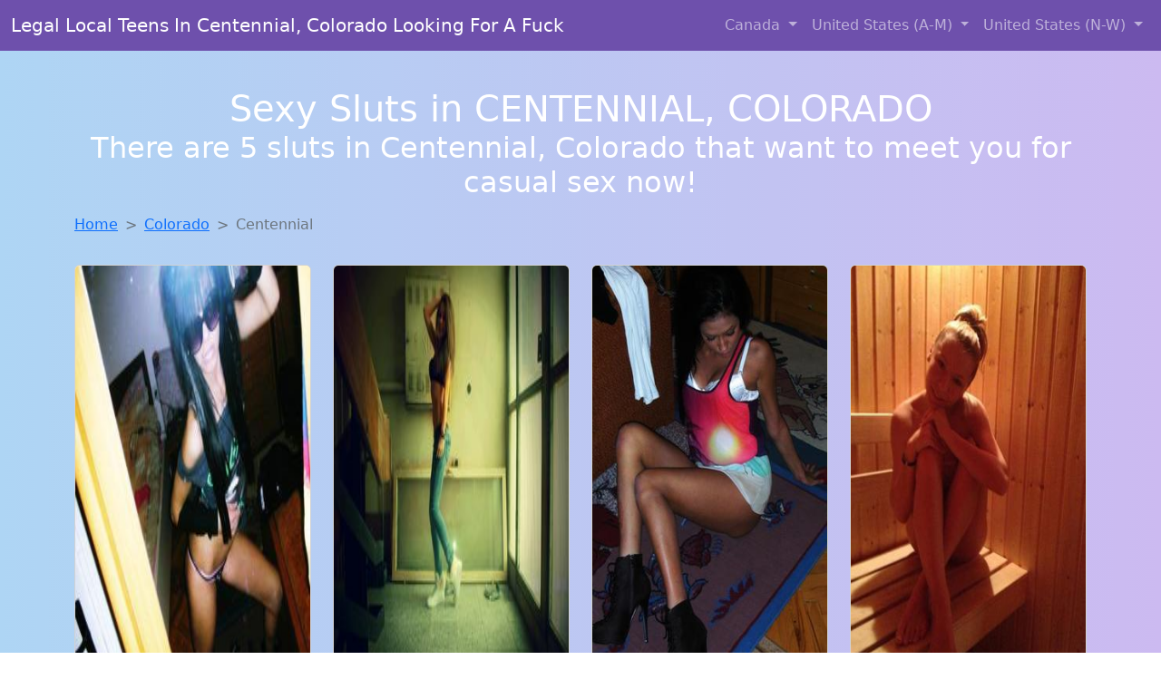

--- FILE ---
content_type: text/html; charset=UTF-8
request_url: https://www.sexyslutsnearme.com/CO/centennial
body_size: 12981
content:
<!doctype html>
<html lang="en">

<head>

    <meta charset="utf-8">
    <meta name="viewport" content="width=device-width, initial-scale=1">
    <meta name="msvalidate.01" content="5C1FCDEF6FF05AF4216A1A5AFB1D744E"/>
    <meta name="description"
          content="Browse thousands of horny local girls in Centennial, Colorado looking for a casual hookup with you! These sexy local singles are down to fuck, so don't keep them waiting.">
    <meta name="author" content="www.sexyslutsnearme.com">
    <meta name="keywords"
          content="escorts in Centennial Colorado, local girls in Centennial Colorado, girls in Centennial Colorado, casual sex in Centennial Colorado , hookup, friends with benefits, nsa sex, local teens, hot women, sex partner, no strings attached, one night stand, casual encounters, adult datig, local cheaters, local milf, milf, dtf, wanting sex, anonymous sex, local sex, cute local girls"/>
    <meta name="robots" content="index,follow">

    <title>No Strings Sex With Sexy Women</title>

    <!-- Global site tag (gtag.js) - Google Analytics -->
<script async src="https://www.googletagmanager.com/gtag/js?id=G-4LBXCMC0TB"></script>
<script>
    window.dataLayer = window.dataLayer || [];

    function gtag() {
        dataLayer.push(arguments);
    }

    gtag('js', new Date());
    gtag('config', 'G-4LBXCMC0TB');
</script>
    <!--<link href="https://cdn.jsdelivr.net/npm/bootstrap@5.3.3/dist/css/bootstrap.min.css" rel="stylesheet"
      integrity="sha384-QWTKZyjpPEjISv5WaRU9OFeRpok6YctnYmDr5pNlyT2bRjXh0JMhjY6hW+ALEwIH" crossorigin="anonymous">
-->

<link href="https://www.sexyslutsnearme.com/assets/bs-min.css" rel="stylesheet">

<style>
    body {
        background-image: linear-gradient(to right, #aed5f4, #ccbaf1);
        margin-top: 6em;
    }

    .card {
        margin-top: 1em;
    }

    .card a {
        text-decoration: none;
    }

    .card-text {
        color: black;
    }
    .breadcrumb {
        display: flex;
        flex-wrap: wrap;
        padding: 0 0;
        margin-bottom: 1rem;
        list-style: none;
    }

    .breadcrumb-item + .breadcrumb-item {
        padding-left: 0.5rem;
    }
    .breadcrumb-item + .breadcrumb-item::before {
        float: left;
        padding-right: 0.5rem;
        color: #6c757d;
        content: var(--bs-breadcrumb-divider, "/") /* rtl: var(--bs-breadcrumb-divider, "/") */;
    }
    .breadcrumb-item.active {
        color: #6c757d;
    }
</style>
</head>

<body>
<nav class="navbar fixed-top navbar-expand-lg" data-bs-theme="dark" style="background-color: #6e50ac;">
    <div class="container-fluid">
        <a class="navbar-brand" href="https://www.sexyslutsnearme.com/">Legal Local Teens In Centennial, Colorado Looking For A Fuck</a>
        <button class="navbar-toggler" type="button" data-bs-toggle="collapse" data-bs-target="#navbarSupportedContent"
                aria-controls="navbarSupportedContent" aria-expanded="false" aria-label="Toggle navigation">
            <span class="navbar-toggler-icon"></span>
        </button>
        <div class="collapse navbar-collapse me-auto" id="navbarSupportedContent">
            <ul class="navbar-nav ms-auto mb-2 mb-lg-0">
                <li class="nav-item dropdown">
                    <a class="nav-link dropdown-toggle" href="#" role="button" data-bs-toggle="dropdown"
                       aria-expanded="true">
                        Canada
                    </a>
                    <div class="dropdown-menu dropdown-menu-end">
                                                    <a class="dropdown-item" href="https://www.sexyslutsnearme.com/ALB"
                               title="Find local fuck buddies in Alberta tonight!">Alberta</a>
                                                    <a class="dropdown-item" href="https://www.sexyslutsnearme.com/BCO"
                               title="Online local girls from British Columbia want to fuck">British Columbia</a>
                                                    <a class="dropdown-item" href="https://www.sexyslutsnearme.com/MNT"
                               title="Meet local girls from Manitoba">Manitoba</a>
                                                    <a class="dropdown-item" href="https://www.sexyslutsnearme.com/NFL"
                               title="These sexy women from Newfoundland Labrador want casual sex...">Newfoundland Labrador</a>
                                                    <a class="dropdown-item" href="https://www.sexyslutsnearme.com/NST"
                               title="Meet sweet local girls looking to fuck">Nova Scotia</a>
                                                    <a class="dropdown-item" href="https://www.sexyslutsnearme.com/ONT"
                               title="Chat with her now, fuck her tonight!">Ontario</a>
                                                    <a class="dropdown-item" href="https://www.sexyslutsnearme.com/QBC"
                               title="Chat with strangers in Quebec who want sex!">Quebec</a>
                                                    <a class="dropdown-item" href="https://www.sexyslutsnearme.com/SKW"
                               title="Local singles with Free Webcams in Saskatchewan">Saskatchewan</a>
                                            </div>
                </li>
                <li class="nav-item dropdown">
                    <a class="nav-link dropdown-toggle" href="#" role="button" data-bs-toggle="dropdown"
                       aria-expanded="false">
                        United States (A-M)
                    </a>
                    <div class="dropdown-menu">
                                                    <a class="dropdown-item" href="https://www.sexyslutsnearme.com/AL"
                               title="Legal local teens in Alabama looking for a fuck">Alabama</a>
                                                    <a class="dropdown-item" href="https://www.sexyslutsnearme.com/AK"
                               title="Meet sexy local single women ...">Alaska</a>
                                                    <a class="dropdown-item" href="https://www.sexyslutsnearme.com/AZ"
                               title="Meet sexy local girls in Arizona tonight!">Arizona</a>
                                                    <a class="dropdown-item" href="https://www.sexyslutsnearme.com/AR"
                               title="Meet sweet local girls looking to fuck">Arkansas</a>
                                                    <a class="dropdown-item" href="https://www.sexyslutsnearme.com/CA"
                               title="Legal local teens in California looking for a fuck">California</a>
                                                    <a class="dropdown-item" href="https://www.sexyslutsnearme.com/CO"
                               title="Find local fuck buddies in Colorado tonight!">Colorado</a>
                                                    <a class="dropdown-item" href="https://www.sexyslutsnearme.com/CT"
                               title="Find sexy women in Connecticut for casual sex">Connecticut</a>
                                                    <a class="dropdown-item" href="https://www.sexyslutsnearme.com/DE"
                               title="These sexy women from Delaware want casual sex...">Delaware</a>
                                                    <a class="dropdown-item" href="https://www.sexyslutsnearme.com/DC"
                               title="Free dating sites with local dtf women">District of Columbia</a>
                                                    <a class="dropdown-item" href="https://www.sexyslutsnearme.com/FL"
                               title="Party with sexy local girls from Florida">Florida</a>
                                                    <a class="dropdown-item" href="https://www.sexyslutsnearme.com/GA"
                               title="Find local women for casual sex!">Georgia</a>
                                                    <a class="dropdown-item" href="https://www.sexyslutsnearme.com/HI"
                               title="Find cheaters in Hawaii who want to fuck you!">Hawaii</a>
                                                    <a class="dropdown-item" href="https://www.sexyslutsnearme.com/ID"
                               title="No strings sex with sexy women">Idaho</a>
                                                    <a class="dropdown-item" href="https://www.sexyslutsnearme.com/IL"
                               title="Meet local girls from Illinois">Illinois</a>
                                                    <a class="dropdown-item" href="https://www.sexyslutsnearme.com/IN"
                               title="No strings sex with sexy women">Indiana</a>
                                                    <a class="dropdown-item" href="https://www.sexyslutsnearme.com/IA"
                               title="Meet sexy local girls in Iowa tonight!">Iowa</a>
                                                    <a class="dropdown-item" href="https://www.sexyslutsnearme.com/KS"
                               title="Chat with strangers in Kansas who want sex!">Kansas</a>
                                                    <a class="dropdown-item" href="https://www.sexyslutsnearme.com/KY"
                               title="Adult web cams and random chat">Kentucky</a>
                                                    <a class="dropdown-item" href="https://www.sexyslutsnearme.com/LA"
                               title="Free dating sites with local singles">Louisiana</a>
                                                    <a class="dropdown-item" href="https://www.sexyslutsnearme.com/ME"
                               title="Adult web cams and random chat">Maine</a>
                                                    <a class="dropdown-item" href="https://www.sexyslutsnearme.com/MD"
                               title="Sexy local women from Maryland down to fuck">Maryland</a>
                                                    <a class="dropdown-item" href="https://www.sexyslutsnearme.com/MA"
                               title="Free adult dating with local girls">Massachusetts</a>
                                                    <a class="dropdown-item" href="https://www.sexyslutsnearme.com/MI"
                               title="down to fuck women in Michigan">Michigan</a>
                                                    <a class="dropdown-item" href="https://www.sexyslutsnearme.com/MN"
                               title="Meet local girls from Minnesota">Minnesota</a>
                                                    <a class="dropdown-item" href="https://www.sexyslutsnearme.com/MS"
                               title="down to fuck women in Mississippi">Mississippi</a>
                                                    <a class="dropdown-item" href="https://www.sexyslutsnearme.com/MO"
                               title="Hook Up With Local singles in Missouri">Missouri</a>
                                                    <a class="dropdown-item" href="https://www.sexyslutsnearme.com/MT"
                               title="Find cheaters in Montana who want to fuck you!">Montana</a>
                                            </div>
                </li>
                <li class="nav-item dropdown">
                    <a class="nav-link dropdown-toggle" href="#" role="button" data-bs-toggle="dropdown"
                       aria-expanded="true">
                        United States (N-W)
                    </a>
                    <div class="dropdown-menu">
                                                    <a class="dropdown-item" href="https://www.sexyslutsnearme.com/NE"
                               title="Adult web cams and random chat">Nebraska</a>
                                                    <a class="dropdown-item" href="https://www.sexyslutsnearme.com/NV"
                               title="Free dating sites with local singles">Nevada</a>
                                                    <a class="dropdown-item" href="https://www.sexyslutsnearme.com/NH"
                               title="Chat with her now, fuck her tonight!">New Hampshire</a>
                                                    <a class="dropdown-item" href="https://www.sexyslutsnearme.com/NJ"
                               title="Random chat with sweet local girls">New Jersey</a>
                                                    <a class="dropdown-item" href="https://www.sexyslutsnearme.com/NM"
                               title="Find local women for casual sex!">New Mexico</a>
                                                    <a class="dropdown-item" href="https://www.sexyslutsnearme.com/NY"
                               title="Meet sexy local girls in New York tonight!">New York</a>
                                                    <a class="dropdown-item" href="https://www.sexyslutsnearme.com/NC"
                               title="Find local women for casual sex!">North Carolina</a>
                                                    <a class="dropdown-item" href="https://www.sexyslutsnearme.com/ND"
                               title="Local college girls from North Dakota">North Dakota</a>
                                                    <a class="dropdown-item" href="https://www.sexyslutsnearme.com/OH"
                               title="Local college girls from Ohio">Ohio</a>
                                                    <a class="dropdown-item" href="https://www.sexyslutsnearme.com/OK"
                               title="Meet sexy local single women ...">Oklahoma</a>
                                                    <a class="dropdown-item" href="https://www.sexyslutsnearme.com/OR"
                               title="Chat with her now, fuck her tonight!">Oregon</a>
                                                    <a class="dropdown-item" href="https://www.sexyslutsnearme.com/PA"
                               title="down to fuck women in Pennsylvania">Pennsylvania</a>
                                                    <a class="dropdown-item" href="https://www.sexyslutsnearme.com/RI"
                               title="Local singles with Free Webcams in Rhode Island">Rhode Island</a>
                                                    <a class="dropdown-item" href="https://www.sexyslutsnearme.com/SC"
                               title="Find cheaters in South Carolina who want to fuck you!">South Carolina</a>
                                                    <a class="dropdown-item" href="https://www.sexyslutsnearme.com/SD"
                               title="Find cheaters in South Dakota who want to fuck you!">South Dakota</a>
                                                    <a class="dropdown-item" href="https://www.sexyslutsnearme.com/TN"
                               title="Chat with strangers in Tennessee who want sex!">Tennessee</a>
                                                    <a class="dropdown-item" href="https://www.sexyslutsnearme.com/TX"
                               title="Legal local teens in Texas looking for a fuck">Texas</a>
                                                    <a class="dropdown-item" href="https://www.sexyslutsnearme.com/UT"
                               title="Find local women for casual sex!">Utah</a>
                                                    <a class="dropdown-item" href="https://www.sexyslutsnearme.com/VT"
                               title="Free dating sites with local dtf women">Vermont</a>
                                                    <a class="dropdown-item" href="https://www.sexyslutsnearme.com/VA"
                               title="Meet sexy local girls in Virginia tonight!">Virginia</a>
                                                    <a class="dropdown-item" href="https://www.sexyslutsnearme.com/WA"
                               title="Meet sweet local girls looking to fuck">Washington</a>
                                                    <a class="dropdown-item" href="https://www.sexyslutsnearme.com/WV"
                               title="Free dating sites with local singles">West Virginia</a>
                                                    <a class="dropdown-item" href="https://www.sexyslutsnearme.com/WI"
                               title="Hookup with local single women">Wisconsin</a>
                                            </div>
                </li>
            </ul>
        </div>
    </div>
</nav>

<header class="masthead text-center text-white">
    <div class="masthead-content">
        <div class="container">
            <h1 class="masthead-heading mb-0">Sexy Sluts in CENTENNIAL, COLORADO</h1>
            <h2 class="masthead-subheading mb-0">There are 5 sluts in Centennial, Colorado that want to meet you for casual sex now!</h2>
        </div>
    </div>
</header>
<div class="container">
    <div class="row">
        <div class="col-12">
            <nav style="--bs-breadcrumb-divider: '>';" aria-label="breadcrumb">
                <ol class="breadcrumb">
                    <li class="breadcrumb-item"><a href="https://www.sexyslutsnearme.com/">Home</a></li>
                                                                        <li class="breadcrumb-item"><a
                                        href="https://www.sexyslutsnearme.com/CO"> Colorado</a>
                            </li>
                        
                                                                <li class="breadcrumb-item active" aria-current="page">Centennial</li>
                                    </ol>
            </nav>
        </div>
    </div>
</div>


<section>
    <div class="container text-center">
        <div class="row">
                                            <div class="col-xl-3 col-md-4 col-sm-6">
                    <div class="card text-center" style="max-width: 30rem;">
                        <a
                                href="https://www.sexyslutsnearme.com/girl/daisy-from-centennial-co-2008"
                                title="Escorts like Daisy are down to fuck you now!">
                            <img src="https://www.sexyslutsnearme.com/images/4bc9665b944c72b641f36d98d181d8ef.jpg" class="card-img-top"
                                 alt="Escorts like Daisy are down to fuck you now!" width="305" height="480" loading="lazy">
                            <div class="card-body">
                                <h4 class="card-title text-center">Daisy</h4>
                                <h5 class="card-title text-center">(Age 24 / Centennial)</h5>
                                <p class="card-text">I'm open to exploring a fun and exciting connection without expectations. I'm attracted to the confidence and stability of older men. Hoping to find someone who can make me laugh and who I can have a good time with. Age...</p>
                            </div>
                        </a>
                    </div>
                </div>
                                            <div class="col-xl-3 col-md-4 col-sm-6">
                    <div class="card text-center" style="max-width: 30rem;">
                        <a
                                href="https://www.sexyslutsnearme.com/girl/anne-from-centennial-co-18664"
                                title="Anne from Colorado is the best local fuck buddy you can ever find">
                            <img src="https://www.sexyslutsnearme.com/images/1d4ece4abd40b0621d07e48eb0a97fa3.jpg" class="card-img-top"
                                 alt="Anne from Colorado is the best local fuck buddy you can ever find" width="305" height="480" loading="lazy">
                            <div class="card-body">
                                <h4 class="card-title text-center">Anne</h4>
                                <h5 class="card-title text-center">(Age 28 / Centennial)</h5>
                                <p class="card-text">I'm drawn to the unique perspective and insights of older men. I'm looking for someone who is comfortable with a casual and carefree relationship. Hoping to find someone who can make me laugh and who I can have a good...</p>
                            </div>
                        </a>
                    </div>
                </div>
                                            <div class="col-xl-3 col-md-4 col-sm-6">
                    <div class="card text-center" style="max-width: 30rem;">
                        <a
                                href="https://www.sexyslutsnearme.com/girl/kelly-from-centennial-co-5994"
                                title="Looking for local cheaters? Take Kelly from Colorado home with you">
                            <img src="https://www.sexyslutsnearme.com/images/21ca999d23a41f842ffaf1740bc97fee.jpg" class="card-img-top"
                                 alt="Looking for local cheaters? Take Kelly from Colorado home with you" width="305" height="480" loading="lazy">
                            <div class="card-body">
                                <h4 class="card-title text-center">Kelly</h4>
                                <h5 class="card-title text-center">(Age 18 / Centennial)</h5>
                                <p class="card-text">I admire the charm and sophistication of older men. Age is just a number, but experience is priceless. Looking for someone to have fun with, no strings attached. I'm looking for someone who is comfortable with a casual and carefree...</p>
                            </div>
                        </a>
                    </div>
                </div>
                                            <div class="col-xl-3 col-md-4 col-sm-6">
                    <div class="card text-center" style="max-width: 30rem;">
                        <a
                                href="https://www.sexyslutsnearme.com/girl/chaya-from-centennial-co-2033"
                                title="Chaya is a cheater looking for a guy like you!">
                            <img src="https://www.sexyslutsnearme.com/images/d7fddf230c04d90b95fdbc53367057df.jpg" class="card-img-top"
                                 alt="Chaya is a cheater looking for a guy like you!" width="305" height="480" loading="lazy">
                            <div class="card-body">
                                <h4 class="card-title text-center">Chaya</h4>
                                <h5 class="card-title text-center">(Age 24 / Centennial)</h5>
                                <p class="card-text">I'm not looking for anything serious, just someone to enjoy time with. I value the life experience and knowledge that older men bring. Looking forward to meeting someone who can challenge me and keep things exciting. I believe that age...</p>
                            </div>
                        </a>
                    </div>
                </div>
                                            <div class="col-xl-3 col-md-4 col-sm-6">
                    <div class="card text-center" style="max-width: 30rem;">
                        <a
                                href="https://www.sexyslutsnearme.com/girl/emerson-from-centennial-co-1410"
                                title="Looking for girls down to fuck? Emerson from Colorado is your girl">
                            <img src="https://www.sexyslutsnearme.com/images/a9d10ba91a629fbe3e529f4fbdac0508.jpg" class="card-img-top"
                                 alt="Looking for girls down to fuck? Emerson from Colorado is your girl" width="305" height="480" loading="lazy">
                            <div class="card-body">
                                <h4 class="card-title text-center">Emerson</h4>
                                <h5 class="card-title text-center">(Age 20 / Centennial)</h5>
                                <p class="card-text">I'm interested in a casual relationship with no strings attached. Looking for someone to have fun with, no strings attached. I'm drawn to the unique perspective and insights of older men. I believe that age is just a state of...</p>
                            </div>
                        </a>
                    </div>
                </div>
                                            <div class="col-xl-3 col-md-4 col-sm-6">
                    <div class="card text-center" style="max-width: 30rem;">
                        <a
                                href="https://www.sexyslutsnearme.com/girl/adrian-from-denver-co-1460"
                                title="Adrian from Colorado is looking for adult webcam chat">
                            <img src="https://www.sexyslutsnearme.com/images/ce083baf6e9c45fae926cb10d56f3b63.jpg" class="card-img-top"
                                 alt="Adrian from Colorado is looking for adult webcam chat" width="305" height="480" loading="lazy">
                            <div class="card-body">
                                <h4 class="card-title text-center">Adrian</h4>
                                <h5 class="card-title text-center">(Age 26 / Denver)</h5>
                                <p class="card-text">The document has moved here.</p>
                            </div>
                        </a>
                    </div>
                </div>
                                            <div class="col-xl-3 col-md-4 col-sm-6">
                    <div class="card text-center" style="max-width: 30rem;">
                        <a
                                href="https://www.sexyslutsnearme.com/girl/misty-from-denver-co-4573"
                                title="Misty from Colorado is looking for adult webcam chat">
                            <img src="https://www.sexyslutsnearme.com/images/ab5b5f4eaa6d3d4ea98a25b6c6fc2191.jpg" class="card-img-top"
                                 alt="Misty from Colorado is looking for adult webcam chat" width="305" height="480" loading="lazy">
                            <div class="card-body">
                                <h4 class="card-title text-center">Misty</h4>
                                <h5 class="card-title text-center">(Age 28 / Denver)</h5>
                                <p class="card-text">I really enjoy being down on my knees<br /> dont believe me well see my hard nipples lol<br /> love discovering and exploring new thing when it comes to sexxxx..</p>
                            </div>
                        </a>
                    </div>
                </div>
                                            <div class="col-xl-3 col-md-4 col-sm-6">
                    <div class="card text-center" style="max-width: 30rem;">
                        <a
                                href="https://www.sexyslutsnearme.com/girl/lucia-from-coloradosprings-co-16443"
                                title="Lucia is a cheater looking for a guy like you!">
                            <img src="https://www.sexyslutsnearme.com/images/c0323d37f6417267b11806d3aeca1a28.jpg" class="card-img-top"
                                 alt="Lucia is a cheater looking for a guy like you!" width="305" height="480" loading="lazy">
                            <div class="card-body">
                                <h4 class="card-title text-center">Lucia</h4>
                                <h5 class="card-title text-center">(Age 30 / Colorado Springs)</h5>
                                <p class="card-text">a hot couple looking for a bi male for a threesome</p>
                            </div>
                        </a>
                    </div>
                </div>
                                            <div class="col-xl-3 col-md-4 col-sm-6">
                    <div class="card text-center" style="max-width: 30rem;">
                        <a
                                href="https://www.sexyslutsnearme.com/girl/jacqueline-from-denver-co-970"
                                title="Meet local singles like Jacqueline from Colorado who want to fuck tonight">
                            <img src="https://www.sexyslutsnearme.com/images/e6d162ebad68aa364be49f9c52901a80.jpg" class="card-img-top"
                                 alt="Meet local singles like Jacqueline from Colorado who want to fuck tonight" width="305" height="480" loading="lazy">
                            <div class="card-body">
                                <h4 class="card-title text-center">Jacqueline</h4>
                                <h5 class="card-title text-center">(Age 28 / Denver)</h5>
                                <p class="card-text">Looking for someone to have fun with, no strings attached. I'm looking for someone who is comfortable with a casual and carefree relationship. I believe that age is just a state of mind. I admire the charm and sophistication of...</p>
                            </div>
                        </a>
                    </div>
                </div>
                                            <div class="col-xl-3 col-md-4 col-sm-6">
                    <div class="card text-center" style="max-width: 30rem;">
                        <a
                                href="https://www.sexyslutsnearme.com/girl/ember-from-aurora-co-8435"
                                title="Ember from Colorado is interested in nsa sex with a nice, young man">
                            <img src="https://www.sexyslutsnearme.com/images/ea5011ec035cd2c80481241bb2beaa93.jpg" class="card-img-top"
                                 alt="Ember from Colorado is interested in nsa sex with a nice, young man" width="305" height="480" loading="lazy">
                            <div class="card-body">
                                <h4 class="card-title text-center">Ember</h4>
                                <h5 class="card-title text-center">(Age 18 / Aurora)</h5>
                                <p class="card-text">Im a horny and sensuous woman who wants it all. I want to meet Bi-men, Bi-couples, and Bi-women for hot, nasty, and passionate sex. Threesomes are the best, and Im ready. If you're ready, and not full of BS, write...</p>
                            </div>
                        </a>
                    </div>
                </div>
                                            <div class="col-xl-3 col-md-4 col-sm-6">
                    <div class="card text-center" style="max-width: 30rem;">
                        <a
                                href="https://www.sexyslutsnearme.com/girl/monica-from-sterling-co-7337"
                                title="Monica from Colorado is interested in nsa sex with a nice, young man">
                            <img src="https://www.sexyslutsnearme.com/images/e435fd811be68437fa0a974d5040eacd.jpg" class="card-img-top"
                                 alt="Monica from Colorado is interested in nsa sex with a nice, young man" width="305" height="480" loading="lazy">
                            <div class="card-body">
                                <h4 class="card-title text-center">Monica</h4>
                                <h5 class="card-title text-center">(Age 24 / Sterling)</h5>
                                <p class="card-text">I'm looking for someone who is comfortable with a casual and carefree relationship. I'm attracted to the confidence and stability of older men. Open to exploring new connections with someone who has a different perspective. I'm looking for someone who...</p>
                            </div>
                        </a>
                    </div>
                </div>
                                            <div class="col-xl-3 col-md-4 col-sm-6">
                    <div class="card text-center" style="max-width: 30rem;">
                        <a
                                href="https://www.sexyslutsnearme.com/girl/emilie-from-denver-co-13107"
                                title="Escorts like Emilie are down to fuck you now!">
                            <img src="https://www.sexyslutsnearme.com/images/1434152a89b7151cfc33c272ae29fdb0.jpg" class="card-img-top"
                                 alt="Escorts like Emilie are down to fuck you now!" width="305" height="480" loading="lazy">
                            <div class="card-body">
                                <h4 class="card-title text-center">Emilie</h4>
                                <h5 class="card-title text-center">(Age 24 / Denver)</h5>
                                <p class="card-text">Age is just a number, but experience is priceless. I'm drawn to the unique perspective and insights of older men. Interested in a casual relationship with someone who knows what they want. I'm interested in a casual relationship with no...</p>
                            </div>
                        </a>
                    </div>
                </div>
                                            <div class="col-xl-3 col-md-4 col-sm-6">
                    <div class="card text-center" style="max-width: 30rem;">
                        <a
                                href="https://www.sexyslutsnearme.com/girl/kelsey-from-denver-co-9482"
                                title="Meet local singles like Kelsey from Colorado who want to fuck tonight">
                            <img src="https://www.sexyslutsnearme.com/images/a05b252e16146c3bc1c8b04454d4485c.jpg" class="card-img-top"
                                 alt="Meet local singles like Kelsey from Colorado who want to fuck tonight" width="305" height="480" loading="lazy">
                            <div class="card-body">
                                <h4 class="card-title text-center">Kelsey</h4>
                                <h5 class="card-title text-center">(Age 27 / Denver)</h5>
                                <p class="card-text">I'm interested in a casual relationship with no strings attached. I appreciate the wisdom and maturity that comes with age. I'm not concerned about age, just about connection. Interested in a casual relationship with someone who knows what they want.</p>
                            </div>
                        </a>
                    </div>
                </div>
                                            <div class="col-xl-3 col-md-4 col-sm-6">
                    <div class="card text-center" style="max-width: 30rem;">
                        <a
                                href="https://www.sexyslutsnearme.com/girl/livia-from-silverthorne-co-5769"
                                title="Livia from Colorado is DTF, are you?">
                            <img src="https://www.sexyslutsnearme.com/images/c6f4cb9fdfefea96786625368bad4767.jpg" class="card-img-top"
                                 alt="Livia from Colorado is DTF, are you?" width="305" height="480" loading="lazy">
                            <div class="card-body">
                                <h4 class="card-title text-center">Livia</h4>
                                <h5 class="card-title text-center">(Age 21 / Silverthorne)</h5>
                                <p class="card-text">I'm drawn to the unique perspective and insights of older men. Age is just a number, but experience is priceless. Looking forward to meeting someone who can challenge me and keep things exciting. I'm interested in getting to know someone...</p>
                            </div>
                        </a>
                    </div>
                </div>
                                            <div class="col-xl-3 col-md-4 col-sm-6">
                    <div class="card text-center" style="max-width: 30rem;">
                        <a
                                href="https://www.sexyslutsnearme.com/girl/carlie-from-denver-co-18273"
                                title="Finding a fuck buddy like Carlie from Colorado has never been easier">
                            <img src="https://www.sexyslutsnearme.com/images/c3b87505d31593d170e423a04dd2e3b7.jpg" class="card-img-top"
                                 alt="Finding a fuck buddy like Carlie from Colorado has never been easier" width="305" height="480" loading="lazy">
                            <div class="card-body">
                                <h4 class="card-title text-center">Carlie</h4>
                                <h5 class="card-title text-center">(Age 18 / Denver)</h5>
                                <p class="card-text">I'm open to exploring a fun and exciting connection without expectations. Interested in a casual relationship with someone who knows what they want. I'm attracted to the maturity and confidence that come with age. I'm attracted to the confidence and...</p>
                            </div>
                        </a>
                    </div>
                </div>
                                            <div class="col-xl-3 col-md-4 col-sm-6">
                    <div class="card text-center" style="max-width: 30rem;">
                        <a
                                href="https://www.sexyslutsnearme.com/girl/haylie-from-commercecity-co-11812"
                                title="Escorts like Haylie are down to fuck you now!">
                            <img src="https://www.sexyslutsnearme.com/images/582f8ef4454995cde35cb6e9ef1a938d.jpg" class="card-img-top"
                                 alt="Escorts like Haylie are down to fuck you now!" width="305" height="480" loading="lazy">
                            <div class="card-body">
                                <h4 class="card-title text-center">Haylie</h4>
                                <h5 class="card-title text-center">(Age 24 / Commerce City)</h5>
                                <p class="card-text">Interested in a casual relationship with someone who knows what they want. I admire the charm and sophistication of older men. Age is just a number, but experience is priceless. I'm open to exploring a fun and exciting connection without...</p>
                            </div>
                        </a>
                    </div>
                </div>
                                            <div class="col-xl-3 col-md-4 col-sm-6">
                    <div class="card text-center" style="max-width: 30rem;">
                        <a
                                href="https://www.sexyslutsnearme.com/girl/bailee-from-coloradosprings-co-5605"
                                title="Cheaters like Bailee from Colorado are looking for you">
                            <img src="https://www.sexyslutsnearme.com/images/f96a96bded8d3faad4f706892c872693.jpg" class="card-img-top"
                                 alt="Cheaters like Bailee from Colorado are looking for you" width="305" height="480" loading="lazy">
                            <div class="card-body">
                                <h4 class="card-title text-center">Bailee</h4>
                                <h5 class="card-title text-center">(Age 22 / Colorado Springs)</h5>
                                <p class="card-text">Open to exploring new connections with someone who has a different perspective. I'm interested in a casual relationship with no strings attached. I'm not concerned about age, just about connection. I'm drawn to the unique perspective and insights of older...</p>
                            </div>
                        </a>
                    </div>
                </div>
                                            <div class="col-xl-3 col-md-4 col-sm-6">
                    <div class="card text-center" style="max-width: 30rem;">
                        <a
                                href="https://www.sexyslutsnearme.com/girl/tamia-from-denver-co-8279"
                                title="Tamia from Colorado is looking for adult webcam chat">
                            <img src="https://www.sexyslutsnearme.com/images/31e0f5d25812c6d91122b15915182b3c.jpg" class="card-img-top"
                                 alt="Tamia from Colorado is looking for adult webcam chat" width="305" height="480" loading="lazy">
                            <div class="card-body">
                                <h4 class="card-title text-center">Tamia</h4>
                                <h5 class="card-title text-center">(Age 30 / Denver)</h5>
                                <p class="card-text">I enjoy new experiences. I am very active and open minded.</p>
                            </div>
                        </a>
                    </div>
                </div>
                                            <div class="col-xl-3 col-md-4 col-sm-6">
                    <div class="card text-center" style="max-width: 30rem;">
                        <a
                                href="https://www.sexyslutsnearme.com/girl/joanna-from-lamar-co-3499"
                                title="Joanna from Colorado is interested in nsa sex with a nice, young man">
                            <img src="https://www.sexyslutsnearme.com/images/1fee1b76d0037747aac7c4c4ff18a857.jpg" class="card-img-top"
                                 alt="Joanna from Colorado is interested in nsa sex with a nice, young man" width="305" height="480" loading="lazy">
                            <div class="card-body">
                                <h4 class="card-title text-center">Joanna</h4>
                                <h5 class="card-title text-center">(Age 30 / Lamar)</h5>
                                <p class="card-text">Age is just a number, but experience is priceless. Interested in a casual relationship with someone who knows what they want. I appreciate the wisdom and maturity that comes with age. I'm interested in a casual relationship with no strings...</p>
                            </div>
                        </a>
                    </div>
                </div>
                                            <div class="col-xl-3 col-md-4 col-sm-6">
                    <div class="card text-center" style="max-width: 30rem;">
                        <a
                                href="https://www.sexyslutsnearme.com/girl/chelsea-from-coloradosprings-co-2333"
                                title="Looking for local cheaters? Take Chelsea from Colorado home with you">
                            <img src="https://www.sexyslutsnearme.com/images/55d3a3d6632ec84c8256e988cbffa00d.jpg" class="card-img-top"
                                 alt="Looking for local cheaters? Take Chelsea from Colorado home with you" width="305" height="480" loading="lazy">
                            <div class="card-body">
                                <h4 class="card-title text-center">Chelsea</h4>
                                <h5 class="card-title text-center">(Age 19 / Colorado Springs)</h5>
                                <p class="card-text">I'm attracted to the confidence and stability of older men. Looking forward to meeting someone who can challenge me and keep things exciting. I'm looking for someone who is comfortable with a casual and carefree relationship. I'm not concerned about...</p>
                            </div>
                        </a>
                    </div>
                </div>
                                            <div class="col-xl-3 col-md-4 col-sm-6">
                    <div class="card text-center" style="max-width: 30rem;">
                        <a
                                href="https://www.sexyslutsnearme.com/girl/leah-from-denver-co-1614"
                                title="Finding a fuck buddy like Leah from Colorado has never been easier">
                            <img src="https://www.sexyslutsnearme.com/images/3e2aafdfc98fb6b23f6a6c0f8dcc6248.jpg" class="card-img-top"
                                 alt="Finding a fuck buddy like Leah from Colorado has never been easier" width="305" height="480" loading="lazy">
                            <div class="card-body">
                                <h4 class="card-title text-center">Leah</h4>
                                <h5 class="card-title text-center">(Age 21 / Denver)</h5>
                                <p class="card-text">I am looking for a nice man that exactly knows how to get my pussy juicing wet and would then carry on to pound the living daylight out of my tight, soaking wet pussy. I'm into a lot of things...</p>
                            </div>
                        </a>
                    </div>
                </div>
                                            <div class="col-xl-3 col-md-4 col-sm-6">
                    <div class="card text-center" style="max-width: 30rem;">
                        <a
                                href="https://www.sexyslutsnearme.com/girl/shannon-from-orchardmesa-co-2545"
                                title="Looking for local cheaters? Take Shannon from Colorado home with you">
                            <img src="https://www.sexyslutsnearme.com/images/caa227c6cf61f00161edb1c585b1d8f5.jpg" class="card-img-top"
                                 alt="Looking for local cheaters? Take Shannon from Colorado home with you" width="305" height="480" loading="lazy">
                            <div class="card-body">
                                <h4 class="card-title text-center">Shannon</h4>
                                <h5 class="card-title text-center">(Age 22 / Orchard Mesa)</h5>
                                <p class="card-text">I admire the charm and sophistication of older men. I'm looking for someone who is comfortable with a casual and carefree relationship. Open to exploring new connections with someone who has a different perspective. I'm looking for someone who is...</p>
                            </div>
                        </a>
                    </div>
                </div>
                                            <div class="col-xl-3 col-md-4 col-sm-6">
                    <div class="card text-center" style="max-width: 30rem;">
                        <a
                                href="https://www.sexyslutsnearme.com/girl/laura-from-glenwoodsprings-co-19896"
                                title="Meet local singles like Laura from Colorado who want to fuck tonight">
                            <img src="https://www.sexyslutsnearme.com/images/6b5dbf90f6b15d09ef873613a7af657b.jpg" class="card-img-top"
                                 alt="Meet local singles like Laura from Colorado who want to fuck tonight" width="305" height="480" loading="lazy">
                            <div class="card-body">
                                <h4 class="card-title text-center">Laura</h4>
                                <h5 class="card-title text-center">(Age 21 / Glenwood Springs)</h5>
                                <p class="card-text">I'm hot looking and not  just cause I'm tanning on the roof top LOL.<br /> Im a girl that actually understands what she needs to get in life and what I want out of it..<br /> I am out here...</p>
                            </div>
                        </a>
                    </div>
                </div>
                                            <div class="col-xl-3 col-md-4 col-sm-6">
                    <div class="card text-center" style="max-width: 30rem;">
                        <a
                                href="https://www.sexyslutsnearme.com/girl/tatiana-from-denver-co-1249"
                                title="Looking for girls down to fuck? Tatiana from Colorado is your girl">
                            <img src="https://www.sexyslutsnearme.com/images/c932cafe9e7deeb9213361dbf1f78188.jpg" class="card-img-top"
                                 alt="Looking for girls down to fuck? Tatiana from Colorado is your girl" width="305" height="480" loading="lazy">
                            <div class="card-body">
                                <h4 class="card-title text-center">Tatiana</h4>
                                <h5 class="card-title text-center">(Age 30 / Denver)</h5>
                                <p class="card-text">Age is just a number, but experience is priceless. I'm looking for someone who is comfortable with a casual and carefree relationship. Looking forward to meeting someone who can challenge me and keep things exciting. I admire the charm and...</p>
                            </div>
                        </a>
                    </div>
                </div>
                                            <div class="col-xl-3 col-md-4 col-sm-6">
                    <div class="card text-center" style="max-width: 30rem;">
                        <a
                                href="https://www.sexyslutsnearme.com/girl/brooklyn-from-stonegate-co-18087"
                                title="Looking for girls down to fuck? Brooklyn from Colorado is your girl">
                            <img src="https://www.sexyslutsnearme.com/images/d1aabd6fcb63c4e257d512ff513ae68b.jpg" class="card-img-top"
                                 alt="Looking for girls down to fuck? Brooklyn from Colorado is your girl" width="305" height="480" loading="lazy">
                            <div class="card-body">
                                <h4 class="card-title text-center">Brooklyn</h4>
                                <h5 class="card-title text-center">(Age 19 / Stonegate)</h5>
                                <p class="card-text">I'm looking for someone who is young at heart, regardless of age. Looking forward to meeting someone who can challenge me and keep things exciting. I'm interested in getting to know someone without any pressure or commitment. I'm attracted to...</p>
                            </div>
                        </a>
                    </div>
                </div>
                    </div>
    </div>
</section>
<script lang="javascript" type="text/javascript">
    document.addEventListener('DOMContentLoaded', function() {
        // Add click event listener to all links
        document.querySelectorAll('a').forEach(function(link) {
            link.addEventListener('click', function(e) {
                // Get relevant information about the clicked link
                const linkUrl = this.href;
                const linkText = this.innerText;
                const cardTitle = this.querySelector('.card-title')?.innerText || '';

                // Send the event to GA4
                gtag('event', 'link_click', {
                    'event_category': 'Link Interaction',
                    'link_url': linkUrl,
                    'card_title': cardTitle,
                    'card_city': 'centennial',
                    'card_state': 'CO'
                });
            });
        });
    });
</script>
<section>
    <div class="container-fluid" style="margin-top: 90px;">
        
<nav aria-label="Page navigation">
    <ul class="pagination justify-content-center">
        
                    <li class="page-item">
                <a class="page-link" href="https://www.sexyslutsnearme.com/CO/centennial/1">
                    1                </a>
            </li>
        
            </ul>
</nav>    </div>
</section>
<section>
    <div class="container-fluid" style="margin-top: 30px;">
        <div class="col-lg-12 text-center" style="margin-bottom: 20px;">
            <h5>
                Welcome to sexyslutsnearme.com! Here you can find and meet local women
                in CENTENNIAL, COLORADO looking for casual encounters tonight. Browse through thousands of sweet local
                girls looking for casual dating, friends with benefits, sugar daddies and more.
                We've got cheaters, MILFs, and girls looking for just about anything else you can think of! Don't keep
                these ladies waiting! They want to hook up with you TONIGHT!
            </h5>
        </div>
    </div>
</section>
<section>
    <div class="container text-center">
        <div class="col-lg-12" style="margin-bottom: 20px;">
            <h3 class="col-lg-12">Find Horny Local Women in Your
                State</h3>
            <div class="row ">
                                    <div class="col-xs-4 col-sm-3">
                        <div class="p-2 gx-3 card">
                            <a href="https://www.sexyslutsnearme.com/CO/aurora"
                               title="Find local fuck buddies in Aurora, Colorado tonight!">Aurora</a>
                        </div>
                    </div>
                                    <div class="col-xs-4 col-sm-3">
                        <div class="p-2 gx-3 card">
                            <a href="https://www.sexyslutsnearme.com/CO/colorado-springs"
                               title="Party with sexy local girls from Colorado Springs, Colorado">Colorado Springs</a>
                        </div>
                    </div>
                                    <div class="col-xs-4 col-sm-3">
                        <div class="p-2 gx-3 card">
                            <a href="https://www.sexyslutsnearme.com/CO/denver"
                               title="Meet sexy local girls in Denver, Colorado tonight!">Denver</a>
                        </div>
                    </div>
                                    <div class="col-xs-4 col-sm-3">
                        <div class="p-2 gx-3 card">
                            <a href="https://www.sexyslutsnearme.com/CO/fort-collins"
                               title="Free dating sites with local singles">Fort Collins</a>
                        </div>
                    </div>
                                    <div class="col-xs-4 col-sm-3">
                        <div class="p-2 gx-3 card">
                            <a href="https://www.sexyslutsnearme.com/CO/grand-junction"
                               title="Adult web cams and random chat">Grand Junction</a>
                        </div>
                    </div>
                                    <div class="col-xs-4 col-sm-3">
                        <div class="p-2 gx-3 card">
                            <a href="https://www.sexyslutsnearme.com/CO/lakewood"
                               title="Chat with her now, fuck her tonight!">Lakewood</a>
                        </div>
                    </div>
                                    <div class="col-xs-4 col-sm-3">
                        <div class="p-2 gx-3 card">
                            <a href="https://www.sexyslutsnearme.com/CO/pueblo"
                               title="Legal local teens in Pueblo, Colorado looking for a fuck">Pueblo</a>
                        </div>
                    </div>
                                    <div class="col-xs-4 col-sm-3">
                        <div class="p-2 gx-3 card">
                            <a href="https://www.sexyslutsnearme.com/CO/thornton"
                               title="down to fuck women in Thornton, Colorado">Thornton</a>
                        </div>
                    </div>
                            </div>
        </div>
    </div>
    <div class="container text-center">
        <div class="col-lg-12" style="margin-bottom: 20px;">
            <h3 class="col-lg-12">Find Horny Local Women in Your Town
                Now!</h3>
            <div class="row ">
                                    <div class="col-xs-4 col-sm-3">
                        <div class="p-2 gx-3 card">
                            <a href="https://www.sexyslutsnearme.com/CO/brush"
                               title="Find cheaters in Brush, Colorado who want to fuck you!">Brush</a>
                        </div>
                    </div>
                                    <div class="col-xs-4 col-sm-3">
                        <div class="p-2 gx-3 card">
                            <a href="https://www.sexyslutsnearme.com/CO/buena-vista"
                               title="Chat with strangers tonight!">Buena Vista</a>
                        </div>
                    </div>
                                    <div class="col-xs-4 col-sm-3">
                        <div class="p-2 gx-3 card">
                            <a href="https://www.sexyslutsnearme.com/CO/burlington"
                               title="Free dating sites with local dtf women">Burlington</a>
                        </div>
                    </div>
                                    <div class="col-xs-4 col-sm-3">
                        <div class="p-2 gx-3 card">
                            <a href="https://www.sexyslutsnearme.com/CO/canon-city"
                               title="down to fuck women in Canon City, Colorado">Canon City</a>
                        </div>
                    </div>
                                    <div class="col-xs-4 col-sm-3">
                        <div class="p-2 gx-3 card">
                            <a href="https://www.sexyslutsnearme.com/CO/carbondale"
                               title="Random chat with sweet local girls">Carbondale</a>
                        </div>
                    </div>
                                    <div class="col-xs-4 col-sm-3">
                        <div class="p-2 gx-3 card">
                            <a href="https://www.sexyslutsnearme.com/CO/castle-pines"
                               title="Chat with strangers in Castle Pines, Colorado who want sex!">Castle Pines</a>
                        </div>
                    </div>
                                    <div class="col-xs-4 col-sm-3">
                        <div class="p-2 gx-3 card">
                            <a href="https://www.sexyslutsnearme.com/CO/castle-pines-village"
                               title="Meet sweet local girls looking to fuck">Castle Pines Village</a>
                        </div>
                    </div>
                                    <div class="col-xs-4 col-sm-3">
                        <div class="p-2 gx-3 card">
                            <a href="https://www.sexyslutsnearme.com/CO/castle-rock"
                               title="Free dating sites with local singles">Castle Rock</a>
                        </div>
                    </div>
                                    <div class="col-xs-4 col-sm-3">
                        <div class="p-2 gx-3 card">
                            <a href="https://www.sexyslutsnearme.com/CO/cedaredge"
                               title="Free dating sites with local dtf women">Cedaredge</a>
                        </div>
                    </div>
                            </div>
        </div>
    </div>
</section>
<section>
    <div class="container-fluid">
        <h1 class="col-lg-12 text-center">Questions About Adult Dating!</h1>

                    <div class="card bg-light">
                <div class="card-header">
                    <h2 class="question-title">
                        What are some tips for meeting up and hooking up through adult dating sites?                    </h2>
                </div>
                <div class="card-body">
                    <p>There is probably nothing better than hooking up with a <em>hot local girl</em> or
                    meeting up
                    for a
                    one night stand while your travelling or while the wife is away (nobody is judging...)
                    but
                    there are a few things you should always keep in mind:</p>
                <br>

                <p>1. If you live in a large city and you are looking for local girls for sex, you might
                    accidentally see someone you know. If you do, hit her up and see if she wanted to have
                    sex
                    with you, but remember that she is local and you might have the same friends or know the
                    same people.</p>

                <p>2. Never spread rumors or share information about the local women you are talking to.
                    They
                    are simply looking for a good time and should be comfortable doing so. By spreading
                    rumors
                    or sharing private information about the girl, you might scare her into deleting her
                    profile. Always respect the girls that are online looking for local hookups, just as you
                    would want them to respect you.</p>

                <p>3. Chances are, that if you are trying to meet local women for hookups, dates, casual
                    sex, or
                    even serious relationships, you might end up bumping into them again. Some of these
                    girls
                    might be the <em>girl next door</em>, or a co-worker, nurse, doctor, or anything in your
                    area. You
                    could easily run into past and present casual sex partners, hookups, fuck buddies and
                    friends with benefits in public. Remember to be discrete and respectful.</p>

                <p>4. <em>Be discrete!</em> This is very important! When you are online using a casual or
                    adult
                    dating
                    service, discretion is very important. Chances are, you don't want everyone to know you
                    are
                    cheating on your wife, and most girls don't want half the town knowing she has a profile
                    on
                    an adult or casual dating site.</p>                </div>
            </div>
                    <div class="card bg-light">
                <div class="card-header">
                    <h2 class="question-title">
                        How Do I Stay Safe When Meeting for Casual Sex?                    </h2>
                </div>
                <div class="card-body">
                    <p>Whether it’s your first casual hookup or your fiftieth, safety should always be a priority. Here are essential tips for staying secure:</p>
        <ul>
            <li><strong>Meet in public first:</strong> Choose a neutral location before moving things to a private setting.</li>
            <li><strong>Let someone know:</strong> Share basic details with a trusted friend—location, time, and the person’s name or handle.</li>
            <li><strong>Use protection:</strong> Always use condoms and consider discussing recent STI testing.</li>
            <li><strong>Trust your gut:</strong> If anything feels off, walk away. Casual dating should be safe and enjoyable.</li>
        </ul>
        <p>Staying safe builds confidence and ensures each encounter is positive and worry-free.</p>                </div>
            </div>
                    <div class="card bg-light">
                <div class="card-header">
                    <h2 class="question-title">
                        Do&#039;s and Don&#039;ts of casual sexual encounters and adult dating sites                    </h2>
                </div>
                <div class="card-body">
                     <p>Casual dating can be exciting, liberating, and fun—if it’s approached with the right mindset. To help you enjoy the experience while staying safe and respectful, here are essential tips every man should know when navigating no-strings-attached relationships:</p>

        <h2>✅ DO: Practice Safe Sex</h2>
        <p>Always use protection and get tested regularly. Respect your partner’s health and your own. If you notice signs of potential STDs or your partner seems to have unsafe habits, it’s okay to walk away.</p>

        <h2>❌ DON'T: Text Constantly</h2>
        <p>Just because you had a great night doesn’t mean she wants daily updates. Respect boundaries and remember that many casual dating partners value discretion and space.</p>

        <h2>✅ DO: Be Clear With Your Intentions</h2>
        <p>Casual dating works best when both people know it’s about fun—not commitment. Reinforce to yourself (and subtly to your partner) that this is about mutual enjoyment, not falling in love.</p>

        <h2>❌ DON'T: Overstay Your Welcome</h2>
        <p>You’re there for connection, not to camp out. Keep your visits respectful and timely—especially if there are reasons for discretion in her personal life.</p>

        <h2>❌ DON'T: Cuddle or Send Mixed Signals</h2>
        <p>Intimacy and affection can send the wrong message. If you want to keep things casual, keep physical boundaries clear after the fun ends.</p>

        <h2>✅ DO: Keep Things Exciting</h2>
        <p>This is the perfect space for exploring fantasies and trying new things. If you both feel comfortable, experiment with positions, toys, or fantasies that might not fit into traditional relationships.</p>

        <h2>❌ DON'T: Be Disrespectful or Dismissive</h2>
        <p>Even in casual dating, respect is key. Your partner might be new to this experience and feeling just as nervous as you are. Treat her with kindness—because good vibes lead to repeat encounters.</p>

        <p><strong>Final Thought:</strong> Casual dating isn’t about being careless—it’s about being confident, courteous, and clear. When both partners feel respected and safe, the experience becomes a lot more enjoyable for everyone involved.</p>
                   </div>
            </div>
                    <div class="card bg-light">
                <div class="card-header">
                    <h2 class="question-title">
                        How Do I Keep Emotions Out of a No-Strings Relationship?                    </h2>
                </div>
                <div class="card-body">
                    <p>Casual sex can get complicated if emotional lines blur. Here’s how to keep things clean and clear:</p>
        <ul>
            <li><strong>Define boundaries early:</strong> Be upfront about what you're looking for and stick to it.</li>
            <li><strong>Limit post-hookup communication:</strong> Keep messages brief and infrequent outside of planning meetups.</li>
            <li><strong>Avoid cuddling and over-sharing:</strong> These actions can create emotional intimacy, even unintentionally.</li>
            <li><strong>Rotate partners if needed:</strong> Seeing multiple people casually can help prevent emotional focus on one person.</li>
        </ul>
        <p>Staying emotionally detached ensures the experience remains fun, respectful, and drama-free.</p>                </div>
            </div>
                    <div class="card bg-light">
                <div class="card-header">
                    <h2 class="question-title">
                        What are some tips for better no strings sex?                    </h2>
                </div>
                <div class="card-body">
                     <p>Casual, no-strings-attached sex offers a unique and exciting way to explore your sexuality without the expectations of a committed relationship. For men between the ages of 30 and 50, it can be a freeing and fulfilling experience when approached responsibly. Here are some key benefits—and a few pro tips to make it even more enjoyable:</p>

        <h2>1. Keep It Casual, Keep It Clear</h2>
        <p>Always remind yourself—and your partner—that this is about mutual enjoyment without emotional strings. Open and honest communication ensures everyone is on the same page and avoids misunderstandings. It’s perfectly fine to be friendly, but keep emotional boundaries intact.</p>

        <h2>2. It’s Not a Relationship—So Keep It Light</h2>
        <p>Your casual partner isn’t your therapist, girlfriend, or emotional outlet. The best experiences come when both people focus on the moment, pleasure, and mutual respect. Keep conversations fun, flirty, and free of heavy baggage.</p>

        <h2>3. Explore Fantasies and Experiment Freely</h2>
        <p>One of the biggest perks of casual sex is the opportunity to try things you may not explore in a relationship. Whether it’s a new position, playful restraint, or a shared fantasy—be respectful, ask, and enjoy the adventure together.</p>

        <h2>4. Variety Can Be Empowering</h2>
        <p>There’s nothing wrong with seeing more than one partner if you’re open about it. Rotating partners (safely and respectfully) can help boost your confidence, keep things exciting, and prevent emotional attachment. Just be upfront and always use protection.</p>

        <p><strong>Final Tip:</strong> Respect, consent, and clarity are what turn casual sex into a rewarding and satisfying experience. It’s not about quantity—it’s about quality connections with like-minded partners who are looking for the same kind of fun you are.</p>
                </div>
            </div>
            </div>
</section>
<!-- Footer -->
<footer class="py-5 bg-dark">
    <div class="container-fluid">
        <div class="col-lg-12 text-center">
            <p style="color: darkgray">We have thousands of real flirty women waiting for you! Don't wait! Contact them today!</p>

            <p style="color: darkgray">DISCLAIMER: sexyslutsnearme.com is a site run on user submissions. All
                profiles on
                this site have been submitted to adult dating sites with the purposes of finding
                casual adult companionship. We only display the profiles to help you
                find
                the girl you are looking for. Some of these profiles may not be registered users and may
                be
                for illustrative purposes only. To report fraudulent profiles, please <a
                        href="mailto:www.sexyslutsnearme.com+report@jsdmail.com">email us</a> or refer to our <a
                        href="/terms-of-service">Terms
                    of Service</a>
        </div>
    </div>
    <hr>
    <div class="container-fluid">
        <div class="col-lg-12 text-center">
            <p class="smaller">
                                                                                                <a href="https://www.mynostringsex.com"
                           title="My No-String Sex">My No-String Sex</a> |
                                                                                <a href="https://www.findmyfuckbuddy.com"
                           title="Find My Fuck Buddy">Find My Fuck Buddy</a> |
                                                                                <a href="https://www.easyhookuptonight.com"
                           title="Easy Hookup Tonight">Easy Hookup Tonight</a> |
                                                                                <a href="https://www.sexylocalgirls.club"
                           title="Sexy Local Girls Club">Sexy Local Girls Club</a> |
                                                                                <a href="https://www.nostringssex.club"
                           title="No-Strings Sex Club">No-Strings Sex Club</a> |
                                                                                <a href="https://www.getsluts.net"
                           title="Get A Slut">Get A Slut</a> |
                                                                                <a href="https://www.quickbang.club"
                           title="Quick Bang Club">Quick Bang Club</a> |
                                                                                <a href="https://www.fuckbuddylife.com"
                           title="Fuck Buddy Life">Fuck Buddy Life</a> |
                                                                                <a href="https://www.sweetlocalgirls.com"
                           title="Sweet Local Girls">Sweet Local Girls</a> |
                                                                                <a href="https://www.sexylocalsonline.com"
                           title="Sexy Locals Online">Sexy Locals Online</a> |
                                                                                <a href="https://www.bestfuckbuddy.com"
                           title="Best Fuck Buddy">Best Fuck Buddy</a> |
                                                                                <a href="https://www.localfucktoys.com"
                           title="Local Fuck Toys">Local Fuck Toys</a> |
                                                                                <a href="https://www.cutelocalgirls.com"
                           title="Cute Local Girls">Cute Local Girls</a> |
                                                                                <a href="https://www.girlsdtfnearby.com"
                           title="Girls DTF Nearby">Girls DTF Nearby</a> |
                                                                                <a href="https://www.easynostringsex.com"
                           title="Easy No-String Sex">Easy No-String Sex</a> |
                                                                                <a href="https://www.meetcheaters.com"
                           title="Meet A Cheeter">Meet A Cheeter</a> |
                                                                                <a href="https://www.onenitestand.club"
                           title="One Night Stand Club">One Night Stand Club</a> |
                                                                                <a href="https://www.fuckbuddiesnow.com"
                           title="Fuck Buddies Now">Fuck Buddies Now</a> |
                                                                                <a href="https://www.mysexylocals.com"
                           title="My Sexy Locals">My Sexy Locals</a> |
                                                                                <a href="https://www.sexyfuckbuddy.com"
                           title="Sexy Fuck Buddy">Sexy Fuck Buddy</a> |
                                                                                <a href="https://www.hotlocalgirls.club"
                           title="Hot Local Girls Club">Hot Local Girls Club</a> |
                                                                                <a href="https://www.dtfgirls.club"
                           title="DTF Girls Club">DTF Girls Club</a> |
                                                                                <a href="https://www.sexyhookuptonight.com"
                           title="Sexy Hookup Tonight">Sexy Hookup Tonight</a> |
                                                                                <a href="https://www.hotgirlhookup.com"
                           title="Hot Girl Hookup">Hot Girl Hookup</a> |
                                                                                <a href="https://www.findfuck.net"
                           title="Find A Fuck">Find A Fuck</a> |
                                                                                <a href="https://www.sexyfucks.com"
                           title="Sexy Fucks">Sexy Fucks</a> |
                                                                                <a href="https://www.myfuckbuddies.com"
                           title="My Fuck Buddies">My Fuck Buddies</a> |
                                                                                <a href="https://www.mylocalcheaters.com"
                           title="My Local Cheaters">My Local Cheaters</a> |
                                                                                <a href="https://www.sexyfuckbuddies.com"
                           title="Sexy Fuck Buddies">Sexy Fuck Buddies</a> |
                                                                                <a href="https://www.hotlocalfuckbuddies.com"
                           title="Hot Local Fuck Buddies">Hot Local Fuck Buddies</a> |
                                                                                <a href="https://www.findwomentofuck.com"
                           title="Find Women To Fuck">Find Women To Fuck</a> |
                                                                                <a href="https://www.coollocalgirls.com"
                           title="Cool Local Girls">Cool Local Girls</a> |
                                                                                <a href="https://www.findgirlstofuck.com"
                           title="Find Girls To Fuck">Find Girls To Fuck</a> |
                                                                                <a href="https://www.localslutsonline.com"
                           title="Local Sluts Online">Local Sluts Online</a> |
                                                                                <a href="https://www.hotlocals.club"
                           title="Hot Locals Club">Hot Locals Club</a> |
                                                                                <a href="https://www.localcheatersclub.com"
                           title="Local Cheaters Club">Local Cheaters Club</a> |
                                                                                <a href="https://www.findsluts.net"
                           title="Find A Slut">Find A Slut</a> |
                                                                                <a href="https://www.localbang.club"
                           title="Local Bang Club">Local Bang Club</a> |
                                                                                <a href="https://www.greatlocalgirls.com"
                           title="Great Local Girls">Great Local Girls</a> |
                                                                                <a href="https://www.fuckgirlsnearme.com"
                           title="Fuck Girls Near Me">Fuck Girls Near Me</a> |
                                                                                <a href="https://www.justtofuck.com"
                           title="Just To Fuck">Just To Fuck</a> |
                                                                                <a href="https://www.sexylocals.club"
                           title="Sexy Locals Club">Sexy Locals Club</a> |
                                                                                <a href="https://www.mysinglelocals.com"
                           title="My Single Locals">My Single Locals</a> |
                                                                                <a href="https://www.onlinelocalgirls.com"
                           title="Online Local Girls">Online Local Girls</a> |
                                            </div>
    </div>
    <div class="container-fluid">
        <p class="m-0 text-center text-white small"><a href="/terms-of-service">Terms
                of Service</a></p>
        <br>
    </div>
    <div class="container-fluid">
        <p class="m-0 text-center text-white small">&copy; </span> Copyright 2012-2026            sexyslutsnearme.com </p>
    </div>
    <!-- /.container -->
</footer>
<script async src="https://cdn.jsdelivr.net/npm/bootstrap@5.3.3/dist/js/bootstrap.bundle.min.js"
        integrity="sha384-YvpcrYf0tY3lHB60NNkmXc5s9fDVZLESaAA55NDzOxhy9GkcIdslK1eN7N6jIeHz"
        crossorigin="anonymous"></script>
</body>

</html>
